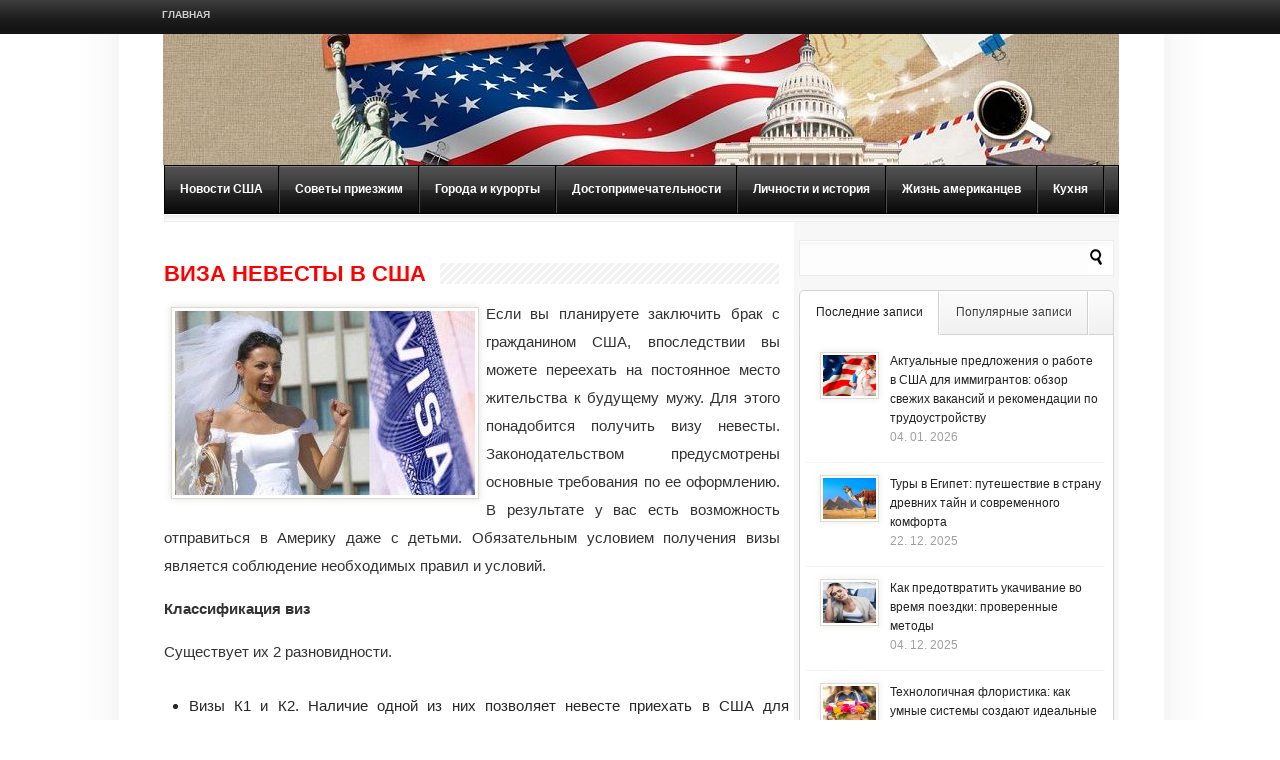

--- FILE ---
content_type: text/html; charset=UTF-8
request_url: https://russia-in-us.com/visitors/viza-nevesty-v-ssha
body_size: 14148
content:
<!DOCTYPE html PUBLIC "-//W3C//DTD XHTML 1.0 Transitional//EN" "http://www.w3.org/TR/xhtml1/DTD/xhtml1-transitional.dtd">
<html lang="ru-RU">
<head>
<meta http-equiv="Content-Type" content="text/html; charset=UTF-8" />
<title>Оформление визы невесты в США</title>
<link rel="stylesheet" type="text/css" href="https://russia-in-us.com/wp-content/themes/LondonLive/style.css" />
 <link rel="stylesheet" type="text/css" href="https://russia-in-us.com/wp-content/themes/LondonLive/scripts/css/featured_slider.css" />  
<link rel="stylesheet" type="text/css" href="https://russia-in-us.com/wp-content/themes/LondonLive/scripts/css/tabs.css" />
<link rel="stylesheet" type="text/css" href="https://russia-in-us.com/wp-content/themes/LondonLive/scripts/css/firstnavigation.css" />
<link rel="stylesheet" type="text/css" href="https://russia-in-us.com/wp-content/themes/LondonLive/scripts/css/secondnavigation.css" />
<link rel="stylesheet" type="text/css" href="https://russia-in-us.com/wp-content/themes/LondonLive/scripts/css/skins/default.css" />
<link rel="stylesheet" type="text/css" href="https://russia-in-us.com/wp-content/themes/LondonLive/scripts/css/skins/slider/skyali/skin.css" />
<link rel="stylesheet" type="text/css" href="https://russia-in-us.com/wp-content/themes/LondonLive/scripts/css/prettyPhoto.css" />

<meta name='robots' content='index, follow, max-image-preview:large, max-snippet:-1, max-video-preview:-1' />

	<!-- This site is optimized with the Yoast SEO plugin v23.0 - https://yoast.com/wordpress/plugins/seo/ -->
	<meta name="description" content="Если вы планируете заключить брак с гражданином США, впоследствии вы можете переехать на постоянное место жительства к будущему мужу. Для этого понадобится получить визу невесты. Законодательством предусмотрены основные требования по ее оформлению." />
	<link rel="canonical" href="https://russia-in-us.com/visitors/viza-nevesty-v-ssha" />
	<meta property="og:locale" content="ru_RU" />
	<meta property="og:type" content="article" />
	<meta property="og:title" content="Оформление визы невесты в США" />
	<meta property="og:description" content="Если вы планируете заключить брак с гражданином США, впоследствии вы можете переехать на постоянное место жительства к будущему мужу. Для этого понадобится получить визу невесты. Законодательством предусмотрены основные требования по ее оформлению." />
	<meta property="og:url" content="https://russia-in-us.com/visitors/viza-nevesty-v-ssha" />
	<meta property="og:site_name" content="Жизнь в США глазами россиян" />
	<meta property="article:published_time" content="2015-11-27T22:46:20+00:00" />
	<meta property="article:modified_time" content="2020-03-20T16:57:40+00:00" />
	<meta property="og:image" content="https://russia-in-us.com/wp-content/uploads/2015/11/viza_nevesti.jpg" />
	<meta property="og:image:width" content="683" />
	<meta property="og:image:height" content="420" />
	<meta property="og:image:type" content="image/jpeg" />
	<meta name="author" content="natalka" />
	<script type="application/ld+json" class="yoast-schema-graph">{"@context":"https://schema.org","@graph":[{"@type":"WebPage","@id":"https://russia-in-us.com/visitors/viza-nevesty-v-ssha","url":"https://russia-in-us.com/visitors/viza-nevesty-v-ssha","name":"Оформление визы невесты в США","isPartOf":{"@id":"https://russia-in-us.com/#website"},"primaryImageOfPage":{"@id":"https://russia-in-us.com/visitors/viza-nevesty-v-ssha#primaryimage"},"image":{"@id":"https://russia-in-us.com/visitors/viza-nevesty-v-ssha#primaryimage"},"thumbnailUrl":"https://russia-in-us.com/wp-content/uploads/2015/11/viza_nevesti.jpg","datePublished":"2015-11-27T22:46:20+00:00","dateModified":"2020-03-20T16:57:40+00:00","author":{"@id":"https://russia-in-us.com/#/schema/person/cd96007914f017e01c8af73baed7a625"},"description":"Если вы планируете заключить брак с гражданином США, впоследствии вы можете переехать на постоянное место жительства к будущему мужу. Для этого понадобится получить визу невесты. Законодательством предусмотрены основные требования по ее оформлению.","breadcrumb":{"@id":"https://russia-in-us.com/visitors/viza-nevesty-v-ssha#breadcrumb"},"inLanguage":"ru-RU","potentialAction":[{"@type":"ReadAction","target":["https://russia-in-us.com/visitors/viza-nevesty-v-ssha"]}]},{"@type":"ImageObject","inLanguage":"ru-RU","@id":"https://russia-in-us.com/visitors/viza-nevesty-v-ssha#primaryimage","url":"https://russia-in-us.com/wp-content/uploads/2015/11/viza_nevesti.jpg","contentUrl":"https://russia-in-us.com/wp-content/uploads/2015/11/viza_nevesti.jpg","width":683,"height":420,"caption":"виза невесты в сша"},{"@type":"BreadcrumbList","@id":"https://russia-in-us.com/visitors/viza-nevesty-v-ssha#breadcrumb","itemListElement":[{"@type":"ListItem","position":1,"name":"Главное меню","item":"https://russia-in-us.com/"},{"@type":"ListItem","position":2,"name":"Виза невесты в США"}]},{"@type":"WebSite","@id":"https://russia-in-us.com/#website","url":"https://russia-in-us.com/","name":"Жизнь в США глазами россиян","description":"Все о США: новости, города, достопримечательности, люди","potentialAction":[{"@type":"SearchAction","target":{"@type":"EntryPoint","urlTemplate":"https://russia-in-us.com/?s={search_term_string}"},"query-input":"required name=search_term_string"}],"inLanguage":"ru-RU"},{"@type":"Person","@id":"https://russia-in-us.com/#/schema/person/cd96007914f017e01c8af73baed7a625","name":"natalka","image":{"@type":"ImageObject","inLanguage":"ru-RU","@id":"https://russia-in-us.com/#/schema/person/image/","url":"https://secure.gravatar.com/avatar/2f7615436fc05bd6d2b3b48e5e9e6fe2?s=96&d=mm&r=g","contentUrl":"https://secure.gravatar.com/avatar/2f7615436fc05bd6d2b3b48e5e9e6fe2?s=96&d=mm&r=g","caption":"natalka"},"url":"https://russia-in-us.com/author/natalka"}]}</script>
	<!-- / Yoast SEO plugin. -->


<link rel="alternate" type="application/rss+xml" title="Жизнь в США глазами россиян &raquo; Лента" href="https://russia-in-us.com/feed" />
<link rel="alternate" type="application/rss+xml" title="Жизнь в США глазами россиян &raquo; Лента комментариев" href="https://russia-in-us.com/comments/feed" />
<link rel="alternate" type="application/rss+xml" title="Жизнь в США глазами россиян &raquo; Лента комментариев к &laquo;Виза невесты в США&raquo;" href="https://russia-in-us.com/visitors/viza-nevesty-v-ssha/feed" />
<script type="text/javascript">
/* <![CDATA[ */
window._wpemojiSettings = {"baseUrl":"https:\/\/s.w.org\/images\/core\/emoji\/15.0.3\/72x72\/","ext":".png","svgUrl":"https:\/\/s.w.org\/images\/core\/emoji\/15.0.3\/svg\/","svgExt":".svg","source":{"concatemoji":"https:\/\/russia-in-us.com\/wp-includes\/js\/wp-emoji-release.min.js?ver=6.6"}};
/*! This file is auto-generated */
!function(i,n){var o,s,e;function c(e){try{var t={supportTests:e,timestamp:(new Date).valueOf()};sessionStorage.setItem(o,JSON.stringify(t))}catch(e){}}function p(e,t,n){e.clearRect(0,0,e.canvas.width,e.canvas.height),e.fillText(t,0,0);var t=new Uint32Array(e.getImageData(0,0,e.canvas.width,e.canvas.height).data),r=(e.clearRect(0,0,e.canvas.width,e.canvas.height),e.fillText(n,0,0),new Uint32Array(e.getImageData(0,0,e.canvas.width,e.canvas.height).data));return t.every(function(e,t){return e===r[t]})}function u(e,t,n){switch(t){case"flag":return n(e,"\ud83c\udff3\ufe0f\u200d\u26a7\ufe0f","\ud83c\udff3\ufe0f\u200b\u26a7\ufe0f")?!1:!n(e,"\ud83c\uddfa\ud83c\uddf3","\ud83c\uddfa\u200b\ud83c\uddf3")&&!n(e,"\ud83c\udff4\udb40\udc67\udb40\udc62\udb40\udc65\udb40\udc6e\udb40\udc67\udb40\udc7f","\ud83c\udff4\u200b\udb40\udc67\u200b\udb40\udc62\u200b\udb40\udc65\u200b\udb40\udc6e\u200b\udb40\udc67\u200b\udb40\udc7f");case"emoji":return!n(e,"\ud83d\udc26\u200d\u2b1b","\ud83d\udc26\u200b\u2b1b")}return!1}function f(e,t,n){var r="undefined"!=typeof WorkerGlobalScope&&self instanceof WorkerGlobalScope?new OffscreenCanvas(300,150):i.createElement("canvas"),a=r.getContext("2d",{willReadFrequently:!0}),o=(a.textBaseline="top",a.font="600 32px Arial",{});return e.forEach(function(e){o[e]=t(a,e,n)}),o}function t(e){var t=i.createElement("script");t.src=e,t.defer=!0,i.head.appendChild(t)}"undefined"!=typeof Promise&&(o="wpEmojiSettingsSupports",s=["flag","emoji"],n.supports={everything:!0,everythingExceptFlag:!0},e=new Promise(function(e){i.addEventListener("DOMContentLoaded",e,{once:!0})}),new Promise(function(t){var n=function(){try{var e=JSON.parse(sessionStorage.getItem(o));if("object"==typeof e&&"number"==typeof e.timestamp&&(new Date).valueOf()<e.timestamp+604800&&"object"==typeof e.supportTests)return e.supportTests}catch(e){}return null}();if(!n){if("undefined"!=typeof Worker&&"undefined"!=typeof OffscreenCanvas&&"undefined"!=typeof URL&&URL.createObjectURL&&"undefined"!=typeof Blob)try{var e="postMessage("+f.toString()+"("+[JSON.stringify(s),u.toString(),p.toString()].join(",")+"));",r=new Blob([e],{type:"text/javascript"}),a=new Worker(URL.createObjectURL(r),{name:"wpTestEmojiSupports"});return void(a.onmessage=function(e){c(n=e.data),a.terminate(),t(n)})}catch(e){}c(n=f(s,u,p))}t(n)}).then(function(e){for(var t in e)n.supports[t]=e[t],n.supports.everything=n.supports.everything&&n.supports[t],"flag"!==t&&(n.supports.everythingExceptFlag=n.supports.everythingExceptFlag&&n.supports[t]);n.supports.everythingExceptFlag=n.supports.everythingExceptFlag&&!n.supports.flag,n.DOMReady=!1,n.readyCallback=function(){n.DOMReady=!0}}).then(function(){return e}).then(function(){var e;n.supports.everything||(n.readyCallback(),(e=n.source||{}).concatemoji?t(e.concatemoji):e.wpemoji&&e.twemoji&&(t(e.twemoji),t(e.wpemoji)))}))}((window,document),window._wpemojiSettings);
/* ]]> */
</script>
		
	<style id='wp-emoji-styles-inline-css' type='text/css'>

	img.wp-smiley, img.emoji {
		display: inline !important;
		border: none !important;
		box-shadow: none !important;
		height: 1em !important;
		width: 1em !important;
		margin: 0 0.07em !important;
		vertical-align: -0.1em !important;
		background: none !important;
		padding: 0 !important;
	}
</style>
<link rel='stylesheet' id='wp-block-library-css' href='https://russia-in-us.com/wp-includes/css/dist/block-library/style.min.css?ver=6.6' type='text/css' media='all' />
<style id='classic-theme-styles-inline-css' type='text/css'>
/*! This file is auto-generated */
.wp-block-button__link{color:#fff;background-color:#32373c;border-radius:9999px;box-shadow:none;text-decoration:none;padding:calc(.667em + 2px) calc(1.333em + 2px);font-size:1.125em}.wp-block-file__button{background:#32373c;color:#fff;text-decoration:none}
</style>
<style id='global-styles-inline-css' type='text/css'>
:root{--wp--preset--aspect-ratio--square: 1;--wp--preset--aspect-ratio--4-3: 4/3;--wp--preset--aspect-ratio--3-4: 3/4;--wp--preset--aspect-ratio--3-2: 3/2;--wp--preset--aspect-ratio--2-3: 2/3;--wp--preset--aspect-ratio--16-9: 16/9;--wp--preset--aspect-ratio--9-16: 9/16;--wp--preset--color--black: #000000;--wp--preset--color--cyan-bluish-gray: #abb8c3;--wp--preset--color--white: #ffffff;--wp--preset--color--pale-pink: #f78da7;--wp--preset--color--vivid-red: #cf2e2e;--wp--preset--color--luminous-vivid-orange: #ff6900;--wp--preset--color--luminous-vivid-amber: #fcb900;--wp--preset--color--light-green-cyan: #7bdcb5;--wp--preset--color--vivid-green-cyan: #00d084;--wp--preset--color--pale-cyan-blue: #8ed1fc;--wp--preset--color--vivid-cyan-blue: #0693e3;--wp--preset--color--vivid-purple: #9b51e0;--wp--preset--gradient--vivid-cyan-blue-to-vivid-purple: linear-gradient(135deg,rgba(6,147,227,1) 0%,rgb(155,81,224) 100%);--wp--preset--gradient--light-green-cyan-to-vivid-green-cyan: linear-gradient(135deg,rgb(122,220,180) 0%,rgb(0,208,130) 100%);--wp--preset--gradient--luminous-vivid-amber-to-luminous-vivid-orange: linear-gradient(135deg,rgba(252,185,0,1) 0%,rgba(255,105,0,1) 100%);--wp--preset--gradient--luminous-vivid-orange-to-vivid-red: linear-gradient(135deg,rgba(255,105,0,1) 0%,rgb(207,46,46) 100%);--wp--preset--gradient--very-light-gray-to-cyan-bluish-gray: linear-gradient(135deg,rgb(238,238,238) 0%,rgb(169,184,195) 100%);--wp--preset--gradient--cool-to-warm-spectrum: linear-gradient(135deg,rgb(74,234,220) 0%,rgb(151,120,209) 20%,rgb(207,42,186) 40%,rgb(238,44,130) 60%,rgb(251,105,98) 80%,rgb(254,248,76) 100%);--wp--preset--gradient--blush-light-purple: linear-gradient(135deg,rgb(255,206,236) 0%,rgb(152,150,240) 100%);--wp--preset--gradient--blush-bordeaux: linear-gradient(135deg,rgb(254,205,165) 0%,rgb(254,45,45) 50%,rgb(107,0,62) 100%);--wp--preset--gradient--luminous-dusk: linear-gradient(135deg,rgb(255,203,112) 0%,rgb(199,81,192) 50%,rgb(65,88,208) 100%);--wp--preset--gradient--pale-ocean: linear-gradient(135deg,rgb(255,245,203) 0%,rgb(182,227,212) 50%,rgb(51,167,181) 100%);--wp--preset--gradient--electric-grass: linear-gradient(135deg,rgb(202,248,128) 0%,rgb(113,206,126) 100%);--wp--preset--gradient--midnight: linear-gradient(135deg,rgb(2,3,129) 0%,rgb(40,116,252) 100%);--wp--preset--font-size--small: 13px;--wp--preset--font-size--medium: 20px;--wp--preset--font-size--large: 36px;--wp--preset--font-size--x-large: 42px;--wp--preset--spacing--20: 0.44rem;--wp--preset--spacing--30: 0.67rem;--wp--preset--spacing--40: 1rem;--wp--preset--spacing--50: 1.5rem;--wp--preset--spacing--60: 2.25rem;--wp--preset--spacing--70: 3.38rem;--wp--preset--spacing--80: 5.06rem;--wp--preset--shadow--natural: 6px 6px 9px rgba(0, 0, 0, 0.2);--wp--preset--shadow--deep: 12px 12px 50px rgba(0, 0, 0, 0.4);--wp--preset--shadow--sharp: 6px 6px 0px rgba(0, 0, 0, 0.2);--wp--preset--shadow--outlined: 6px 6px 0px -3px rgba(255, 255, 255, 1), 6px 6px rgba(0, 0, 0, 1);--wp--preset--shadow--crisp: 6px 6px 0px rgba(0, 0, 0, 1);}:where(.is-layout-flex){gap: 0.5em;}:where(.is-layout-grid){gap: 0.5em;}body .is-layout-flex{display: flex;}.is-layout-flex{flex-wrap: wrap;align-items: center;}.is-layout-flex > :is(*, div){margin: 0;}body .is-layout-grid{display: grid;}.is-layout-grid > :is(*, div){margin: 0;}:where(.wp-block-columns.is-layout-flex){gap: 2em;}:where(.wp-block-columns.is-layout-grid){gap: 2em;}:where(.wp-block-post-template.is-layout-flex){gap: 1.25em;}:where(.wp-block-post-template.is-layout-grid){gap: 1.25em;}.has-black-color{color: var(--wp--preset--color--black) !important;}.has-cyan-bluish-gray-color{color: var(--wp--preset--color--cyan-bluish-gray) !important;}.has-white-color{color: var(--wp--preset--color--white) !important;}.has-pale-pink-color{color: var(--wp--preset--color--pale-pink) !important;}.has-vivid-red-color{color: var(--wp--preset--color--vivid-red) !important;}.has-luminous-vivid-orange-color{color: var(--wp--preset--color--luminous-vivid-orange) !important;}.has-luminous-vivid-amber-color{color: var(--wp--preset--color--luminous-vivid-amber) !important;}.has-light-green-cyan-color{color: var(--wp--preset--color--light-green-cyan) !important;}.has-vivid-green-cyan-color{color: var(--wp--preset--color--vivid-green-cyan) !important;}.has-pale-cyan-blue-color{color: var(--wp--preset--color--pale-cyan-blue) !important;}.has-vivid-cyan-blue-color{color: var(--wp--preset--color--vivid-cyan-blue) !important;}.has-vivid-purple-color{color: var(--wp--preset--color--vivid-purple) !important;}.has-black-background-color{background-color: var(--wp--preset--color--black) !important;}.has-cyan-bluish-gray-background-color{background-color: var(--wp--preset--color--cyan-bluish-gray) !important;}.has-white-background-color{background-color: var(--wp--preset--color--white) !important;}.has-pale-pink-background-color{background-color: var(--wp--preset--color--pale-pink) !important;}.has-vivid-red-background-color{background-color: var(--wp--preset--color--vivid-red) !important;}.has-luminous-vivid-orange-background-color{background-color: var(--wp--preset--color--luminous-vivid-orange) !important;}.has-luminous-vivid-amber-background-color{background-color: var(--wp--preset--color--luminous-vivid-amber) !important;}.has-light-green-cyan-background-color{background-color: var(--wp--preset--color--light-green-cyan) !important;}.has-vivid-green-cyan-background-color{background-color: var(--wp--preset--color--vivid-green-cyan) !important;}.has-pale-cyan-blue-background-color{background-color: var(--wp--preset--color--pale-cyan-blue) !important;}.has-vivid-cyan-blue-background-color{background-color: var(--wp--preset--color--vivid-cyan-blue) !important;}.has-vivid-purple-background-color{background-color: var(--wp--preset--color--vivid-purple) !important;}.has-black-border-color{border-color: var(--wp--preset--color--black) !important;}.has-cyan-bluish-gray-border-color{border-color: var(--wp--preset--color--cyan-bluish-gray) !important;}.has-white-border-color{border-color: var(--wp--preset--color--white) !important;}.has-pale-pink-border-color{border-color: var(--wp--preset--color--pale-pink) !important;}.has-vivid-red-border-color{border-color: var(--wp--preset--color--vivid-red) !important;}.has-luminous-vivid-orange-border-color{border-color: var(--wp--preset--color--luminous-vivid-orange) !important;}.has-luminous-vivid-amber-border-color{border-color: var(--wp--preset--color--luminous-vivid-amber) !important;}.has-light-green-cyan-border-color{border-color: var(--wp--preset--color--light-green-cyan) !important;}.has-vivid-green-cyan-border-color{border-color: var(--wp--preset--color--vivid-green-cyan) !important;}.has-pale-cyan-blue-border-color{border-color: var(--wp--preset--color--pale-cyan-blue) !important;}.has-vivid-cyan-blue-border-color{border-color: var(--wp--preset--color--vivid-cyan-blue) !important;}.has-vivid-purple-border-color{border-color: var(--wp--preset--color--vivid-purple) !important;}.has-vivid-cyan-blue-to-vivid-purple-gradient-background{background: var(--wp--preset--gradient--vivid-cyan-blue-to-vivid-purple) !important;}.has-light-green-cyan-to-vivid-green-cyan-gradient-background{background: var(--wp--preset--gradient--light-green-cyan-to-vivid-green-cyan) !important;}.has-luminous-vivid-amber-to-luminous-vivid-orange-gradient-background{background: var(--wp--preset--gradient--luminous-vivid-amber-to-luminous-vivid-orange) !important;}.has-luminous-vivid-orange-to-vivid-red-gradient-background{background: var(--wp--preset--gradient--luminous-vivid-orange-to-vivid-red) !important;}.has-very-light-gray-to-cyan-bluish-gray-gradient-background{background: var(--wp--preset--gradient--very-light-gray-to-cyan-bluish-gray) !important;}.has-cool-to-warm-spectrum-gradient-background{background: var(--wp--preset--gradient--cool-to-warm-spectrum) !important;}.has-blush-light-purple-gradient-background{background: var(--wp--preset--gradient--blush-light-purple) !important;}.has-blush-bordeaux-gradient-background{background: var(--wp--preset--gradient--blush-bordeaux) !important;}.has-luminous-dusk-gradient-background{background: var(--wp--preset--gradient--luminous-dusk) !important;}.has-pale-ocean-gradient-background{background: var(--wp--preset--gradient--pale-ocean) !important;}.has-electric-grass-gradient-background{background: var(--wp--preset--gradient--electric-grass) !important;}.has-midnight-gradient-background{background: var(--wp--preset--gradient--midnight) !important;}.has-small-font-size{font-size: var(--wp--preset--font-size--small) !important;}.has-medium-font-size{font-size: var(--wp--preset--font-size--medium) !important;}.has-large-font-size{font-size: var(--wp--preset--font-size--large) !important;}.has-x-large-font-size{font-size: var(--wp--preset--font-size--x-large) !important;}
:where(.wp-block-post-template.is-layout-flex){gap: 1.25em;}:where(.wp-block-post-template.is-layout-grid){gap: 1.25em;}
:where(.wp-block-columns.is-layout-flex){gap: 2em;}:where(.wp-block-columns.is-layout-grid){gap: 2em;}
:root :where(.wp-block-pullquote){font-size: 1.5em;line-height: 1.6;}
</style>
<link rel='stylesheet' id='BNSFC-Style-css' href='https://russia-in-us.com/wp-content/plugins/bns-featured-category/bnsfc-style.css?ver=2.8.2' type='text/css' media='screen' />
<link rel='stylesheet' id='rpt_front_style-css' href='https://russia-in-us.com/wp-content/plugins/related-posts-thumbnails/assets/css/front.css?ver=1.9.0' type='text/css' media='all' />
<link rel='stylesheet' id='wp-paginate-css' href='https://russia-in-us.com/wp-content/plugins/wp-paginate/css/wp-paginate.css?ver=2.2.2' type='text/css' media='screen' />
<script type="text/javascript" src="https://russia-in-us.com/wp-content/themes/LondonLive/scripts/js/jquery.min.js?ver=6.6" id="jquery-js"></script>
<script type="text/javascript" src="https://russia-in-us.com/wp-content/themes/LondonLive/scripts/js/jquery-ui.min.js?ver=6.6" id="jquery-ui-js"></script>
<script type="text/javascript" src="https://russia-in-us.com/wp-content/themes/LondonLive/scripts/js/tabs.js?ver=6.6" id="tabs-js"></script>
<script type="text/javascript" src="https://russia-in-us.com/wp-content/themes/LondonLive/scripts/js/superfish.js?ver=6.6" id="superfish-js"></script>
<script type="text/javascript" src="https://russia-in-us.com/wp-content/themes/LondonLive/scripts/js/hoverIntent.js?ver=6.6" id="hover-js"></script>
<script type="text/javascript" src="https://russia-in-us.com/wp-content/themes/LondonLive/scripts/js/custom.js?ver=6.6" id="custom-js"></script>
<script type="text/javascript" src="https://russia-in-us.com/wp-content/themes/LondonLive/scripts/js/jquery.jcarousel.min.js?ver=6.6" id="jcarousel-js"></script>
<script type="text/javascript" src="https://russia-in-us.com/wp-content/themes/LondonLive/scripts/js/jquery.prettyPhoto.js?ver=6.6" id="prettyphoto-js"></script>
<link rel="https://api.w.org/" href="https://russia-in-us.com/wp-json/" /><link rel="alternate" title="JSON" type="application/json" href="https://russia-in-us.com/wp-json/wp/v2/posts/6427" /><link rel="EditURI" type="application/rsd+xml" title="RSD" href="https://russia-in-us.com/xmlrpc.php?rsd" />
<meta name="generator" content="WordPress 6.6" />
<link rel='shortlink' href='https://russia-in-us.com/?p=6427' />
<link rel="alternate" title="oEmbed (JSON)" type="application/json+oembed" href="https://russia-in-us.com/wp-json/oembed/1.0/embed?url=https%3A%2F%2Frussia-in-us.com%2Fvisitors%2Fviza-nevesty-v-ssha" />
<link rel="alternate" title="oEmbed (XML)" type="text/xml+oembed" href="https://russia-in-us.com/wp-json/oembed/1.0/embed?url=https%3A%2F%2Frussia-in-us.com%2Fvisitors%2Fviza-nevesty-v-ssha&#038;format=xml" />
			<style>
			#related_posts_thumbnails li{
				border-right: 1px solid #DDDDDD;
				background-color: #FFFFFF			}
			#related_posts_thumbnails li:hover{
				background-color: #EEEEEF;
			}
			.relpost_content{
				font-size:	12px;
				color: 		#333333;
			}
			.relpost-block-single{
				background-color: #FFFFFF;
				border-right: 1px solid  #DDDDDD;
				border-left: 1px solid  #DDDDDD;
				margin-right: -1px;
			}
			.relpost-block-single:hover{
				background-color: #EEEEEF;
			}
		</style>

	

<!--[if IE 7]>
        <link rel="stylesheet" type="text/css" href="https://russia-in-us.com/wp-content/themes/LondonLive/scripts/css/ie7.css">
<![endif]-->

</head>

<body>

<div id="container">

<div id="headernavigation">

<div class="navigation">
 <ul class="firstnav-menu">
<li><a href="https://russia-in-us.com" class="page_item home_link">Главная</a></li>

</ul>
<div class="icon_holder"></div><!-- #icon holder closer --></div><!-- #navigation closer -->
</div><!-- #headernavigation closer -->
<div id="content">
<div id="white_space">
<div id="content_holder">
<div id="header">
</div><!-- #header closer -->
<div id="categories">
    					<ul id="menu-menu" class="secondnav-menu sf-js-enabled sf-menu"><li id="menu-item-44" class="menu-item menu-item-type-taxonomy menu-item-object-category menu-item-has-children menu-item-44"><a href="https://russia-in-us.com/category/news">Новости США</a>
<ul class="sub-menu">
	<li id="menu-item-45" class="menu-item menu-item-type-taxonomy menu-item-object-category menu-item-45"><a href="https://russia-in-us.com/category/news/culture">Общество и культура</a></li>
	<li id="menu-item-46" class="menu-item menu-item-type-taxonomy menu-item-object-category menu-item-46"><a href="https://russia-in-us.com/category/news/accident">Происшествия</a></li>
	<li id="menu-item-47" class="menu-item menu-item-type-taxonomy menu-item-object-category menu-item-47"><a href="https://russia-in-us.com/category/news/economics">Экономика</a></li>
</ul>
</li>
<li id="menu-item-48" class="menu-item menu-item-type-taxonomy menu-item-object-category current-post-ancestor current-menu-parent current-post-parent menu-item-48"><a href="https://russia-in-us.com/category/visitors">Советы приезжим</a></li>
<li id="menu-item-5" class="menu-item menu-item-type-taxonomy menu-item-object-category menu-item-5"><a href="https://russia-in-us.com/category/city">Города и курорты</a></li>
<li id="menu-item-42" class="menu-item menu-item-type-taxonomy menu-item-object-category menu-item-42"><a href="https://russia-in-us.com/category/sight">Достопримечательности</a></li>
<li id="menu-item-43" class="menu-item menu-item-type-taxonomy menu-item-object-category menu-item-43"><a href="https://russia-in-us.com/category/people">Личности и история</a></li>
<li id="menu-item-215" class="menu-item menu-item-type-taxonomy menu-item-object-category menu-item-215"><a href="https://russia-in-us.com/category/life">Жизнь американцев</a></li>
<li id="menu-item-216" class="menu-item menu-item-type-taxonomy menu-item-object-category menu-item-216"><a href="https://russia-in-us.com/category/food">Кухня</a></li>
</ul>                    
</div><!-- #categories closer -->
<div class="cat_line"></div>

<div id="middle">
<div id="left">
<div class="breadcrumb">
													</div>
<div class="single">

<div class="active"><h1><a href="https://russia-in-us.com/visitors/viza-nevesty-v-ssha">Виза невесты в США</a></h1></div>



<div class="content">
<p><a href="https://russia-in-us.com/wp-content/uploads/2015/11/viza_nevesti.jpg"><img fetchpriority="high" decoding="async" class="alignleft size-medium wp-image-6428" src="https://russia-in-us.com/wp-content/uploads/2015/11/viza_nevesti-300x184.jpg" alt="виза невесты в сша" width="300" height="184" srcset="https://russia-in-us.com/wp-content/uploads/2015/11/viza_nevesti-300x184.jpg 300w, https://russia-in-us.com/wp-content/uploads/2015/11/viza_nevesti.jpg 683w" sizes="(max-width: 300px) 100vw, 300px" /></a>Если вы планируете заключить брак с гражданином США, впоследствии вы можете переехать на постоянное место жительства к будущему мужу. Для этого понадобится получить визу невесты. Законодательством предусмотрены основные требования по ее оформлению. <span id="more-6427"></span>В результате у вас есть возможность отправиться в Америку даже с детьми. Обязательным условием получения визы является соблюдение необходимых правил и условий.</p>
<p><strong>Классификация виз</strong></p>
<p>Существует их 2 разновидности.</p>
<ul>
<li>Визы К1 и К2. Наличие одной из них позволяет невесте приехать в США для заключения брака;</li>
<li>Визы К3 и К4. Если вы уже вышли замуж за гражданина США, то наличие визы данного типа дает вам право переехать в страну мужа.</li>
</ul>
<p><strong>Основные этапы оформления визы</strong></p>
<p>Достаточно непросто оформить подобное разрешение. Как показывает практика, на это требуется от полугода до года. Перечислим основные стадии:</p>
<ul>
<li>Прежде всего, необходимо отправить запрос в соответствующее учреждение Америки. Эта служба иммиграции и гражданства США. Сокращенное название – USCIS. Следует знать, что именно данная структура принимает окончательное решение, дающее право оформления визы. Консульство не имеет никакого отношения к этому вопросу. Заявление подается от имени жениха. После одобрения петиции можно приступать к решению этой задачи;</li>
<li>Теперь необходимо собрать полный пакет документов. Затем их нужно передать жениху. Следует серьезно и ответственно подойти к этому вопросу. Дополнительно понадобится выполнить перевод документов</a>. С этой целью вы можете обратиться в специализированную организацию. Обычно это бюро переводов. При наличии ошибок в переводе и оформлении бумаг сложно рассчитывать на успешный результат. Вследствие чего рекомендуем поручить выполнение этой задачи квалифицированным специалистам. Вам предоставят бесплатную консультацию по любым вопросам;</li>
<li>Петиция имеет юридическую силу на протяжении 4 месяцев со дня ее одобрения. В течение этого срока вам должны назначить дату собеседования. В случае положительного решения бумаги отправят в посольство США, расположенное в стране невесты. На практике это занимает не более 6 недель. Затем вам пришлют направление на собеседование и рекомендации по поводу документов;</li>
<li>Общение с консулом. Вам придется подробнее рассказать об отношениях с вашим женихом. Нужно доказать, что вы вместе более 2 лет. Вполне вероятно, что надо будет показать совместные фотографии.</li>
</ul>
<p>При успешном прохождении вышеперечисленных этапов вам дадут визу невесты. Чтобы рассчитывать на успешный итоговый результат сотрудничайте с профессионалами. Перейти на сайт можно по ссылке: <a title="Бюро переводов &quot;Азбука&quot;" href="http://azbuka-bp.ru" target="_blank">http://azbuka-bp.ru</a> &#8212; весь спектр переводов и сопутствующих услуг в Москве!</p>
</div><!-- #content -->
<div id="google">
</div>
<div class="date">

<div class="left">

<span class="date"> <a href="https://russia-in-us.com/category/visitors" rel="category tag">Советы приезжим</a><span class="time"> — 28. 11.  2015</span></span>	

</div><!-- #left -->

</div><!-- #date -->
<h3 style="color:#72100e">Похожие записи на сайте:</h3>
<div id="related">
<div style="display:inline-table">
<!-- relpost-thumb-wrapper --><div class="relpost-thumb-wrapper"><!-- filter-class --><div class="relpost-thumb-container"><div style="clear: both"></div><div style="clear: both"></div><!-- relpost-block-container --><div class="relpost-block-container"><a href="https://russia-in-us.com/visitors/17-veshhej-neobxodimyx-dlya-otdyxa-v-turcii"class="relpost-block-single" ><div class="relpost-custom-block-single" style="width: 150px; height: 210px;"><div class="relpost-block-single-image" aria-hidden="true" role="img" style="background: transparent url(https://russia-in-us.com/wp-content/uploads/2014/07/16-th-0-150x150.jpg) no-repeat scroll 0% 0%; width: 150px; height: 150px;"></div><div class="relpost-block-single-text"  style="font-family: Arial;  font-size: 12px;  color: #333333;">17 вещей необходимых для отдыха в Турции</div></div></a><a href="https://russia-in-us.com/visitors/programma-work-and-travel-dlya-studentov-v-ssha"class="relpost-block-single" ><div class="relpost-custom-block-single" style="width: 150px; height: 210px;"><div class="relpost-block-single-image" aria-hidden="true" role="img" style="background: transparent url(https://russia-in-us.com/wp-content/uploads/2013/05/172-150x150.jpg) no-repeat scroll 0% 0%; width: 150px; height: 150px;"></div><div class="relpost-block-single-text"  style="font-family: Arial;  font-size: 12px;  color: #333333;">Программа Work and Travel для студентов в США</div></div></a><a href="https://russia-in-us.com/visitors/populyarnye-internet-magaziny-odezhdy"class="relpost-block-single" ><div class="relpost-custom-block-single" style="width: 150px; height: 210px;"><div class="relpost-block-single-image" aria-hidden="true" role="img" style="background: transparent url(https://russia-in-us.com/wp-content/uploads/2013/06/16-150x150.jpg) no-repeat scroll 0% 0%; width: 150px; height: 150px;"></div><div class="relpost-block-single-text"  style="font-family: Arial;  font-size: 12px;  color: #333333;">Популярные интернет-магазины одежды</div></div></a></div><!-- close relpost-block-container --><div style="clear: both"></div></div><!-- close filter class --></div><!-- close relpost-thumb-wrapper --></div>
</div>
<div id="video_holder" style="display:none;"></div>
<div id="video_holder" style="display:none;"></div>



<!--
<div class="post_heading"><h2 class="left_heading ">About Author</h2></div>

<div class="author ">

	<div class="icon">

	
	<div class="title"></div>

	</div>

	<div class="authorcontent">

	<p></p>

	</div>

</div>
-->


</div>

<!---->


</div><!-- #left closer -->
<div id="right">
<div id="search-4" class="widget-container widget_search rightwidget"><form method="get" id="searchform" action="https://russia-in-us.com">
<input type="text" class="search"  name="s" id="s" value="" />
<input type="submit" class="searchb" value="" />
</form></div><!-- //**********************************
   TABS POPULAR, RECENT, COMMENTS, TAGS
//*************************************** -->
<div id="londontabs" class="widget ">
<div id="tabsheader" class="tabsheader">
<ul class="tabnav">
<li><a href="#recenttab">Последние записи</a></li>
<li><a href="#populartab">Популярные записи</a></li>


</ul>
</div><!-- #header -->



<div id="recenttab" class="tabdiv"><!-- #recent tab -->

<div class="tab_inside"><a href="https://russia-in-us.com/visitors/aktualnye-predlozheniya-o-rabote-v-ssha-dlya-immigrantov-obzor-svezhix-vakansij-i-rekomendacii-po-trudoustrojstvu">
	<img width="150" height="150" src="https://russia-in-us.com/wp-content/uploads/2026/01/Актуальные-предложения-о-работе-в-США-для-иммигрантов-150x150.jpg" class="attachment-thumbnail size-thumbnail wp-post-image" alt="Актуальные предложения о работе в США для иммигрантов" decoding="async" loading="lazy" /></a>
<div class="content"><h1><a href="https://russia-in-us.com/visitors/aktualnye-predlozheniya-o-rabote-v-ssha-dlya-immigrantov-obzor-svezhix-vakansij-i-rekomendacii-po-trudoustrojstvu">Актуальные предложения о работе в США для иммигрантов: обзор свежих вакансий и рекомендации по трудоустройству</a></h1> <br  /> <span class="date">04. 01.  2026</span></div><!-- #content closer -->
</div><!-- #tab_inside -->
<div class="tab_inside"><a href="https://russia-in-us.com/city/tury-v-egipet-puteshestvie-v-stranu-drevnix-tajn-i-sovremennogo-komforta">
	<img width="150" height="150" src="https://russia-in-us.com/wp-content/uploads/2025/12/Туры-в-Египет-150x150.jpg" class="attachment-thumbnail size-thumbnail wp-post-image" alt="Туры в Египет" decoding="async" loading="lazy" /></a>
<div class="content"><h1><a href="https://russia-in-us.com/city/tury-v-egipet-puteshestvie-v-stranu-drevnix-tajn-i-sovremennogo-komforta">Туры в Египет: путешествие в страну древних тайн и современного комфорта</a></h1> <br  /> <span class="date">22. 12.  2025</span></div><!-- #content closer -->
</div><!-- #tab_inside -->
<div class="tab_inside"><a href="https://russia-in-us.com/city/kak-predotvratit-ukachivanie-vo-vremya-poezdki-proverennye-metody">
	<img width="150" height="150" src="https://russia-in-us.com/wp-content/uploads/2025/12/Как-предотвратить-укачивание-во-время-поездки-150x150.jpg" class="attachment-thumbnail size-thumbnail wp-post-image" alt="Как предотвратить укачивание во время поездки" decoding="async" loading="lazy" /></a>
<div class="content"><h1><a href="https://russia-in-us.com/city/kak-predotvratit-ukachivanie-vo-vremya-poezdki-proverennye-metody">Как предотвратить укачивание во время поездки: проверенные методы</a></h1> <br  /> <span class="date">04. 12.  2025</span></div><!-- #content closer -->
</div><!-- #tab_inside -->
<div class="tab_inside"><a href="https://russia-in-us.com/life/texnologichnaya-floristika-kak-umnye-sistemy-sozdayut-idealnye-cvety">
	<img width="150" height="150" src="https://russia-in-us.com/wp-content/uploads/2025/11/Доставка-цветов-и-подарков-150x150.jpg" class="attachment-thumbnail size-thumbnail wp-post-image" alt="Доставка цветов и подарков" decoding="async" loading="lazy" /></a>
<div class="content"><h1><a href="https://russia-in-us.com/life/texnologichnaya-floristika-kak-umnye-sistemy-sozdayut-idealnye-cvety">Технологичная флористика: как умные системы создают идеальные цветы</a></h1> <br  /> <span class="date">24. 11.  2025</span></div><!-- #content closer -->
</div><!-- #tab_inside -->
<div class="tab_inside"><a href="https://russia-in-us.com/life/glavnye-oshibki-novichkov-v-trenazhyornom-zale-i-kak-ix-izbezhat">
	<img width="150" height="150" src="https://russia-in-us.com/wp-content/uploads/2025/11/Главные-ошибки-новичков-в-тренажёрном-зале-и-как-их-избежать-150x150.webp" class="attachment-thumbnail size-thumbnail wp-post-image" alt="Главные ошибки новичков в тренажёрном зале и как их избежать" decoding="async" loading="lazy" /></a>
<div class="content"><h1><a href="https://russia-in-us.com/life/glavnye-oshibki-novichkov-v-trenazhyornom-zale-i-kak-ix-izbezhat">Главные ошибки новичков в тренажёрном зале и как их избежать</a></h1> <br  /> <span class="date">20. 11.  2025</span></div><!-- #content closer -->
</div><!-- #tab_inside -->

</div><!--#recent tab -->
<div id="populartab" class="tabdiv"><!-- #popular -->
<div class="tab_inside">
<a href="https://russia-in-us.com/city/gorod-angelov">
	<img width="150" height="150" src="https://russia-in-us.com/wp-content/uploads/2013/01/114-150x150.jpg" class="attachment-thumbnail size-thumbnail wp-post-image" alt="" decoding="async" loading="lazy" /></a>
<div class="content"><h1><a href="https://russia-in-us.com/city/gorod-angelov">«Город Ангелов»</a></h1> <br  /> <span class="date">18. 01.  2012   </span></div><!-- #content closer -->
</div><!-- #tab_inside -->
<div class="tab_inside">
<a href="https://russia-in-us.com/city/gorod-bolshoe-yabloko">
	<img width="150" height="150" src="https://russia-in-us.com/wp-content/uploads/2013/01/116-150x150.jpg" class="attachment-thumbnail size-thumbnail wp-post-image" alt="" decoding="async" loading="lazy" /></a>
<div class="content"><h1><a href="https://russia-in-us.com/city/gorod-bolshoe-yabloko">Город «Большое яблоко»</a></h1> <br  /> <span class="date">18. 01.  2012   </span></div><!-- #content closer -->
</div><!-- #tab_inside -->
<div class="tab_inside">
<a href="https://russia-in-us.com/city/gorod-bratskoj-lyubvi">
	<img width="150" height="150" src="https://russia-in-us.com/wp-content/uploads/2013/01/118-150x150.jpg" class="attachment-thumbnail size-thumbnail wp-post-image" alt="" decoding="async" loading="lazy" /></a>
<div class="content"><h1><a href="https://russia-in-us.com/city/gorod-bratskoj-lyubvi">Филадельфия &#8212; «город братской любви»</a></h1> <br  /> <span class="date">18. 01.  2012   </span></div><!-- #content closer -->
</div><!-- #tab_inside -->
<div class="tab_inside">
<a href="https://russia-in-us.com/news/economics/ponizhenie-ceny-na-neftyanye-produkty-v-soedinennyx-shtatax">
	<img width="150" height="150" src="https://russia-in-us.com/wp-content/uploads/2013/01/120-150x150.jpg" class="attachment-thumbnail size-thumbnail wp-post-image" alt="" decoding="async" loading="lazy" /></a>
<div class="content"><h1><a href="https://russia-in-us.com/news/economics/ponizhenie-ceny-na-neftyanye-produkty-v-soedinennyx-shtatax">Понижение цены на нефтяные продукты  в Соединенных Штатах</a></h1> <br  /> <span class="date">18. 01.  2012   </span></div><!-- #content closer -->
</div><!-- #tab_inside -->
<div class="tab_inside">
<a href="https://russia-in-us.com/news/economics/zafiksirovan-rezkij-rost-amerikanskix-birzh-na-novostyax-kasayushhixsya-kongressa">
	<img width="150" height="150" src="https://russia-in-us.com/wp-content/uploads/2013/01/122-150x150.jpg" class="attachment-thumbnail size-thumbnail wp-post-image" alt="" decoding="async" loading="lazy" /></a>
<div class="content"><h1><a href="https://russia-in-us.com/news/economics/zafiksirovan-rezkij-rost-amerikanskix-birzh-na-novostyax-kasayushhixsya-kongressa">Зафиксирован резкий рост американских бирж на новостях, касающихся конгресса</a></h1> <br  /> <span class="date">18. 01.  2012   </span></div><!-- #content closer -->
</div><!-- #tab_inside -->
</div><!--#popular -->

<div id="commentstab" class="tabdiv"><!-- #commentstab -->


</div><!-- #commentstab -->


<div id="tagtab" class="tabdiv"><!-- #tagtab -->

</div><!--#tagtab closer-->

<!--#tagtab -->

<!-- //**********************************
   TABS END
//*************************************** -->
<div id="populartab" class="tabdiv">
<div class="tab_inside">

<div id="lt_300x250_widget-2" class="widget-container lt_300x250_widget rightwidget"><div id="ad_300"><script type="text/javascript"><!--
google_ad_client = "ca-pub-9081503093489661";
/* rissia-in-us-sidebar */
google_ad_slot = "4848961546";
google_ad_width = 300;
google_ad_height = 250;
//-->
</script>
<script type="text/javascript"
src="https://pagead2.googlesyndication.com/pagead/show_ads.js">
</script>

</div><!-- #ad 300 --></div><div id="advancedrecentposts-3" class="widget-container widget_advancedrecentposts rightwidget"><h3 class="widget-title"><span class="title">Новости США</span></h3><ul class="advanced-recent-posts"><li><a href="https://russia-in-us.com/news/economics/polnyj-obzor-brokera-binance" title="Полный обзор брокера Binance" ><img src="https://russia-in-us.com/wp-content/uploads/2023/04/Binance-300x157.png" title="Полный обзор брокера Binance" class="recent-posts-thumb"  />Полный обзор брокера Binance</a></li><li><a href="https://russia-in-us.com/news/economics/birzha-yobit-segodnya" title="Биржа Yobit сегодня" ><img src="https://russia-in-us.com/wp-content/uploads/2022/03/Биржа-Yobit-300x169.jpg" title="Биржа Yobit сегодня" class="recent-posts-thumb"  />Биржа Yobit сегодня</a></li><li><a href="https://russia-in-us.com/news/economics/kak-zaregistrirovat-firmu-na-territorii-ssha" title="Как зарегистрировать фирму на территории США" ><img src="https://russia-in-us.com/wp-content/uploads/2022/03/Как-зарегистрировать-фирму-на-территории-США-300x169.jpg" title="Как зарегистрировать фирму на территории США" class="recent-posts-thumb"  />Как зарегистрировать фирму на территории США</a></li><li><a href="https://russia-in-us.com/news/v-las-vegas-vernulis-turisty" title="В Лас-Вегас вернулись туристы" ><img src="https://russia-in-us.com/wp-content/uploads/2020/06/172336073-300x199.jpg" title="В Лас-Вегас вернулись туристы" class="recent-posts-thumb"  />В Лас-Вегас вернулись туристы</a></li><li><a href="https://russia-in-us.com/news/amerikancam-nadoel-karantin" title="Американцам надоел карантин" ><img src="https://russia-in-us.com/wp-content/uploads/2020/05/sha-virus-300x151.jpg" title="Американцам надоел карантин" class="recent-posts-thumb"  />Американцам надоел карантин</a></li></ul></div><div id="text-3" class="widget-container widget_text rightwidget">			<div class="textwidget"><div class="ya-site-form ya-site-form_inited_no" onclick="return {'bg': 'transparent', 'publicname': '\u041f\u043e\u0438\u0441\u043a \u043f\u043e russia-in-us.com', 'target': '_self', 'language': 'ru', 'suggest': true, 'tld': 'ru', 'site_suggest': true, 'action': 'http://yandex.ru/sitesearch', 'webopt': false, 'fontsize': 12, 'arrow': false, 'fg': '#000000', 'searchid': '2074159', 'logo': 'rb', 'websearch': false, 'type': 3}"><form action="http://yandex.ru/sitesearch" method="get" target="_self"><input type="hidden" name="searchid" value="2074159" /><input type="hidden" name="l10n" value="ru" /><input type="hidden" name="reqenc" value="" /><input type="text" name="text" value="" /><input type="submit" value="Найти" /></form></div><style type="text/css">.ya-page_js_yes .ya-site-form_inited_no { display: none; }</style><script type="text/javascript">(function(w,d,c){var s=d.createElement('script'),h=d.getElementsByTagName('script')[0],e=d.documentElement;(' '+e.className+' ').indexOf(' ya-page_js_yes ')===-1&&(e.className+=' ya-page_js_yes');s.type='text/javascript';s.async=true;s.charset='utf-8';s.src=(d.location.protocol==='https:'?'https:':'http:')+'//site.yandex.net/v2.0/js/all.js';h.parentNode.insertBefore(s,h);(w[c]||(w[c]=[])).push(function(){Ya.Site.Form.init()})})(window,document,'yandex_site_callbacks');</script>
</div>
		</div>



</div>
</div>
<div style="width:315px; float:left; ">

<div style="float:left; width:148px; ">


</div>

<div style="float:left; width:148px; margin-left:18px;">


</div>

</div>

</div></div><!-- #right closer -->
</div><!-- #content_holder closer -->

</div>

</div><!-- #content closer -->

</div>

<div id="footer_widget" >

<div class="inside">

<!-- WIDGET SPACE -->


<div class="widget_h_l">

<div id="archives-4" class="widget"><h3 class="widget-title"><span class="title">Архив статей</span></h3>		<label class="screen-reader-text" for="archives-dropdown-4">Архив статей</label>
		<select id="archives-dropdown-4" name="archive-dropdown">
			
			<option value="">Выберите месяц</option>
				<option value='https://russia-in-us.com/2026/01'> Январь 2026 </option>
	<option value='https://russia-in-us.com/2025/12'> Декабрь 2025 </option>
	<option value='https://russia-in-us.com/2025/11'> Ноябрь 2025 </option>
	<option value='https://russia-in-us.com/2025/10'> Октябрь 2025 </option>
	<option value='https://russia-in-us.com/2025/08'> Август 2025 </option>
	<option value='https://russia-in-us.com/2025/07'> Июль 2025 </option>
	<option value='https://russia-in-us.com/2025/06'> Июнь 2025 </option>
	<option value='https://russia-in-us.com/2025/05'> Май 2025 </option>
	<option value='https://russia-in-us.com/2025/04'> Апрель 2025 </option>
	<option value='https://russia-in-us.com/2025/03'> Март 2025 </option>
	<option value='https://russia-in-us.com/2025/02'> Февраль 2025 </option>
	<option value='https://russia-in-us.com/2025/01'> Январь 2025 </option>
	<option value='https://russia-in-us.com/2024/12'> Декабрь 2024 </option>
	<option value='https://russia-in-us.com/2024/11'> Ноябрь 2024 </option>
	<option value='https://russia-in-us.com/2024/10'> Октябрь 2024 </option>
	<option value='https://russia-in-us.com/2024/09'> Сентябрь 2024 </option>
	<option value='https://russia-in-us.com/2024/08'> Август 2024 </option>
	<option value='https://russia-in-us.com/2024/07'> Июль 2024 </option>
	<option value='https://russia-in-us.com/2024/06'> Июнь 2024 </option>
	<option value='https://russia-in-us.com/2024/05'> Май 2024 </option>
	<option value='https://russia-in-us.com/2024/04'> Апрель 2024 </option>
	<option value='https://russia-in-us.com/2024/03'> Март 2024 </option>
	<option value='https://russia-in-us.com/2024/02'> Февраль 2024 </option>
	<option value='https://russia-in-us.com/2024/01'> Январь 2024 </option>
	<option value='https://russia-in-us.com/2023/12'> Декабрь 2023 </option>
	<option value='https://russia-in-us.com/2023/11'> Ноябрь 2023 </option>
	<option value='https://russia-in-us.com/2023/10'> Октябрь 2023 </option>
	<option value='https://russia-in-us.com/2023/09'> Сентябрь 2023 </option>
	<option value='https://russia-in-us.com/2023/08'> Август 2023 </option>
	<option value='https://russia-in-us.com/2023/07'> Июль 2023 </option>
	<option value='https://russia-in-us.com/2023/06'> Июнь 2023 </option>
	<option value='https://russia-in-us.com/2023/05'> Май 2023 </option>
	<option value='https://russia-in-us.com/2023/04'> Апрель 2023 </option>
	<option value='https://russia-in-us.com/2023/03'> Март 2023 </option>
	<option value='https://russia-in-us.com/2023/02'> Февраль 2023 </option>
	<option value='https://russia-in-us.com/2023/01'> Январь 2023 </option>
	<option value='https://russia-in-us.com/2022/12'> Декабрь 2022 </option>
	<option value='https://russia-in-us.com/2022/11'> Ноябрь 2022 </option>
	<option value='https://russia-in-us.com/2022/10'> Октябрь 2022 </option>
	<option value='https://russia-in-us.com/2022/09'> Сентябрь 2022 </option>
	<option value='https://russia-in-us.com/2022/08'> Август 2022 </option>
	<option value='https://russia-in-us.com/2022/07'> Июль 2022 </option>
	<option value='https://russia-in-us.com/2022/06'> Июнь 2022 </option>
	<option value='https://russia-in-us.com/2022/05'> Май 2022 </option>
	<option value='https://russia-in-us.com/2022/04'> Апрель 2022 </option>
	<option value='https://russia-in-us.com/2022/03'> Март 2022 </option>
	<option value='https://russia-in-us.com/2022/02'> Февраль 2022 </option>
	<option value='https://russia-in-us.com/2022/01'> Январь 2022 </option>
	<option value='https://russia-in-us.com/2021/12'> Декабрь 2021 </option>
	<option value='https://russia-in-us.com/2021/11'> Ноябрь 2021 </option>
	<option value='https://russia-in-us.com/2021/10'> Октябрь 2021 </option>
	<option value='https://russia-in-us.com/2021/09'> Сентябрь 2021 </option>
	<option value='https://russia-in-us.com/2021/08'> Август 2021 </option>
	<option value='https://russia-in-us.com/2021/07'> Июль 2021 </option>
	<option value='https://russia-in-us.com/2021/06'> Июнь 2021 </option>
	<option value='https://russia-in-us.com/2021/05'> Май 2021 </option>
	<option value='https://russia-in-us.com/2021/04'> Апрель 2021 </option>
	<option value='https://russia-in-us.com/2021/03'> Март 2021 </option>
	<option value='https://russia-in-us.com/2021/02'> Февраль 2021 </option>
	<option value='https://russia-in-us.com/2021/01'> Январь 2021 </option>
	<option value='https://russia-in-us.com/2020/12'> Декабрь 2020 </option>
	<option value='https://russia-in-us.com/2020/11'> Ноябрь 2020 </option>
	<option value='https://russia-in-us.com/2020/10'> Октябрь 2020 </option>
	<option value='https://russia-in-us.com/2020/09'> Сентябрь 2020 </option>
	<option value='https://russia-in-us.com/2020/08'> Август 2020 </option>
	<option value='https://russia-in-us.com/2020/07'> Июль 2020 </option>
	<option value='https://russia-in-us.com/2020/06'> Июнь 2020 </option>
	<option value='https://russia-in-us.com/2020/05'> Май 2020 </option>
	<option value='https://russia-in-us.com/2020/04'> Апрель 2020 </option>
	<option value='https://russia-in-us.com/2020/03'> Март 2020 </option>
	<option value='https://russia-in-us.com/2020/02'> Февраль 2020 </option>
	<option value='https://russia-in-us.com/2020/01'> Январь 2020 </option>
	<option value='https://russia-in-us.com/2019/12'> Декабрь 2019 </option>
	<option value='https://russia-in-us.com/2019/11'> Ноябрь 2019 </option>
	<option value='https://russia-in-us.com/2019/10'> Октябрь 2019 </option>
	<option value='https://russia-in-us.com/2019/09'> Сентябрь 2019 </option>
	<option value='https://russia-in-us.com/2019/08'> Август 2019 </option>
	<option value='https://russia-in-us.com/2019/07'> Июль 2019 </option>
	<option value='https://russia-in-us.com/2019/06'> Июнь 2019 </option>
	<option value='https://russia-in-us.com/2019/05'> Май 2019 </option>
	<option value='https://russia-in-us.com/2019/04'> Апрель 2019 </option>
	<option value='https://russia-in-us.com/2019/03'> Март 2019 </option>
	<option value='https://russia-in-us.com/2019/02'> Февраль 2019 </option>
	<option value='https://russia-in-us.com/2019/01'> Январь 2019 </option>
	<option value='https://russia-in-us.com/2018/12'> Декабрь 2018 </option>
	<option value='https://russia-in-us.com/2018/11'> Ноябрь 2018 </option>
	<option value='https://russia-in-us.com/2018/10'> Октябрь 2018 </option>
	<option value='https://russia-in-us.com/2018/09'> Сентябрь 2018 </option>
	<option value='https://russia-in-us.com/2018/08'> Август 2018 </option>
	<option value='https://russia-in-us.com/2018/07'> Июль 2018 </option>
	<option value='https://russia-in-us.com/2018/06'> Июнь 2018 </option>
	<option value='https://russia-in-us.com/2018/05'> Май 2018 </option>
	<option value='https://russia-in-us.com/2018/04'> Апрель 2018 </option>
	<option value='https://russia-in-us.com/2018/03'> Март 2018 </option>
	<option value='https://russia-in-us.com/2018/02'> Февраль 2018 </option>
	<option value='https://russia-in-us.com/2018/01'> Январь 2018 </option>
	<option value='https://russia-in-us.com/2017/12'> Декабрь 2017 </option>
	<option value='https://russia-in-us.com/2017/11'> Ноябрь 2017 </option>
	<option value='https://russia-in-us.com/2017/10'> Октябрь 2017 </option>
	<option value='https://russia-in-us.com/2017/09'> Сентябрь 2017 </option>
	<option value='https://russia-in-us.com/2017/08'> Август 2017 </option>
	<option value='https://russia-in-us.com/2017/07'> Июль 2017 </option>
	<option value='https://russia-in-us.com/2017/06'> Июнь 2017 </option>
	<option value='https://russia-in-us.com/2017/05'> Май 2017 </option>
	<option value='https://russia-in-us.com/2017/04'> Апрель 2017 </option>
	<option value='https://russia-in-us.com/2017/03'> Март 2017 </option>
	<option value='https://russia-in-us.com/2017/02'> Февраль 2017 </option>
	<option value='https://russia-in-us.com/2017/01'> Январь 2017 </option>
	<option value='https://russia-in-us.com/2016/12'> Декабрь 2016 </option>
	<option value='https://russia-in-us.com/2016/11'> Ноябрь 2016 </option>
	<option value='https://russia-in-us.com/2016/10'> Октябрь 2016 </option>
	<option value='https://russia-in-us.com/2016/09'> Сентябрь 2016 </option>
	<option value='https://russia-in-us.com/2016/08'> Август 2016 </option>
	<option value='https://russia-in-us.com/2016/07'> Июль 2016 </option>
	<option value='https://russia-in-us.com/2016/06'> Июнь 2016 </option>
	<option value='https://russia-in-us.com/2016/05'> Май 2016 </option>
	<option value='https://russia-in-us.com/2016/04'> Апрель 2016 </option>
	<option value='https://russia-in-us.com/2016/03'> Март 2016 </option>
	<option value='https://russia-in-us.com/2016/02'> Февраль 2016 </option>
	<option value='https://russia-in-us.com/2016/01'> Январь 2016 </option>
	<option value='https://russia-in-us.com/2015/12'> Декабрь 2015 </option>
	<option value='https://russia-in-us.com/2015/11'> Ноябрь 2015 </option>
	<option value='https://russia-in-us.com/2015/10'> Октябрь 2015 </option>
	<option value='https://russia-in-us.com/2015/09'> Сентябрь 2015 </option>
	<option value='https://russia-in-us.com/2015/08'> Август 2015 </option>
	<option value='https://russia-in-us.com/2015/07'> Июль 2015 </option>
	<option value='https://russia-in-us.com/2015/06'> Июнь 2015 </option>
	<option value='https://russia-in-us.com/2015/05'> Май 2015 </option>
	<option value='https://russia-in-us.com/2015/04'> Апрель 2015 </option>
	<option value='https://russia-in-us.com/2015/03'> Март 2015 </option>
	<option value='https://russia-in-us.com/2015/02'> Февраль 2015 </option>
	<option value='https://russia-in-us.com/2015/01'> Январь 2015 </option>
	<option value='https://russia-in-us.com/2014/12'> Декабрь 2014 </option>
	<option value='https://russia-in-us.com/2014/11'> Ноябрь 2014 </option>
	<option value='https://russia-in-us.com/2014/10'> Октябрь 2014 </option>
	<option value='https://russia-in-us.com/2014/09'> Сентябрь 2014 </option>
	<option value='https://russia-in-us.com/2014/08'> Август 2014 </option>
	<option value='https://russia-in-us.com/2014/07'> Июль 2014 </option>
	<option value='https://russia-in-us.com/2014/06'> Июнь 2014 </option>
	<option value='https://russia-in-us.com/2014/05'> Май 2014 </option>
	<option value='https://russia-in-us.com/2014/04'> Апрель 2014 </option>
	<option value='https://russia-in-us.com/2014/03'> Март 2014 </option>
	<option value='https://russia-in-us.com/2014/02'> Февраль 2014 </option>
	<option value='https://russia-in-us.com/2014/01'> Январь 2014 </option>
	<option value='https://russia-in-us.com/2013/12'> Декабрь 2013 </option>
	<option value='https://russia-in-us.com/2013/11'> Ноябрь 2013 </option>
	<option value='https://russia-in-us.com/2013/10'> Октябрь 2013 </option>
	<option value='https://russia-in-us.com/2013/09'> Сентябрь 2013 </option>
	<option value='https://russia-in-us.com/2013/08'> Август 2013 </option>
	<option value='https://russia-in-us.com/2013/07'> Июль 2013 </option>
	<option value='https://russia-in-us.com/2013/06'> Июнь 2013 </option>
	<option value='https://russia-in-us.com/2013/05'> Май 2013 </option>
	<option value='https://russia-in-us.com/2013/04'> Апрель 2013 </option>
	<option value='https://russia-in-us.com/2013/03'> Март 2013 </option>
	<option value='https://russia-in-us.com/2013/02'> Февраль 2013 </option>
	<option value='https://russia-in-us.com/2013/01'> Январь 2013 </option>
	<option value='https://russia-in-us.com/2012/12'> Декабрь 2012 </option>
	<option value='https://russia-in-us.com/2012/11'> Ноябрь 2012 </option>
	<option value='https://russia-in-us.com/2012/10'> Октябрь 2012 </option>
	<option value='https://russia-in-us.com/2012/09'> Сентябрь 2012 </option>
	<option value='https://russia-in-us.com/2012/08'> Август 2012 </option>
	<option value='https://russia-in-us.com/2012/07'> Июль 2012 </option>
	<option value='https://russia-in-us.com/2012/06'> Июнь 2012 </option>
	<option value='https://russia-in-us.com/2012/05'> Май 2012 </option>
	<option value='https://russia-in-us.com/2012/04'> Апрель 2012 </option>
	<option value='https://russia-in-us.com/2012/03'> Март 2012 </option>
	<option value='https://russia-in-us.com/2012/02'> Февраль 2012 </option>
	<option value='https://russia-in-us.com/2012/01'> Январь 2012 </option>

		</select>

			<script type="text/javascript">
/* <![CDATA[ */

(function() {
	var dropdown = document.getElementById( "archives-dropdown-4" );
	function onSelectChange() {
		if ( dropdown.options[ dropdown.selectedIndex ].value !== '' ) {
			document.location.href = this.options[ this.selectedIndex ].value;
		}
	}
	dropdown.onchange = onSelectChange;
})();

/* ]]> */
</script>
</div><!-- #widget -->
</div><!-- #widget_h -->



<div class="widget_h_m">

<div id="nav_menu-5" class="widget"><h3 class="widget-title"><span class="title">Информация</span></h3><div class="menu-zdvcv-container"><ul id="menu-zdvcv" class="menu"><li id="menu-item-630" class="menu-item menu-item-type-post_type menu-item-object-page menu-item-630"><a href="https://russia-in-us.com/vse-shtaty-ssha">Все штаты США</a></li>
<li id="menu-item-631" class="menu-item menu-item-type-post_type menu-item-object-page menu-item-631"><a href="https://russia-in-us.com/kratko-o-ssha">Кратко о США</a></li>
<li id="menu-item-752" class="menu-item menu-item-type-post_type menu-item-object-page menu-item-752"><a href="https://russia-in-us.com/o-naselenii-ssha">О населении США</a></li>
<li id="menu-item-753" class="menu-item menu-item-type-post_type menu-item-object-page menu-item-753"><a href="https://russia-in-us.com/kuxnya-ssha">Кухня США</a></li>
<li id="menu-item-754" class="menu-item menu-item-type-post_type menu-item-object-page menu-item-754"><a href="https://russia-in-us.com/geografiya-ssha-resursy-klimat-relef-ekologiya">География США: ресурсы, климат, рельеф, экология</a></li>
<li id="menu-item-632" class="menu-item menu-item-type-taxonomy menu-item-object-category menu-item-632"><a href="https://russia-in-us.com/category/info">Информация</a></li>
</ul></div></div><!-- #widget -->
</div><!-- #widget_h -->




<noindex>
<!--LiveInternet counter--><script type="text/javascript"><!--
document.write("<a rel='nofollow' href='http://www.liveinternet.ru/click' "+
"target=_blank><img style='display:none' src='//counter.yadro.ru/hit?t14.2;r"+
escape(document.referrer)+((typeof(screen)=="undefined")?"":
";s"+screen.width+"*"+screen.height+"*"+(screen.colorDepth?
screen.colorDepth:screen.pixelDepth))+";u"+escape(document.URL)+
";"+Math.random()+
"' alt='' title='LiveInternet: показано число просмотров за 24"+
" часа, посетителей за 24 часа и за сегодня' "+
"border='0' width='88' height='31'><\/a>")
//--></script><!--/LiveInternet-->

</noindex>

<div class="logo">



<a href="#top" class="toparrow"><img src="https://russia-in-us.com/wp-content/themes/LondonLive/images/top_arrow.png" class="top" /></a>


</div>

<!-- WIDGET END -->

</div><!-- #inside -->

</div><!-- #footer_widget closer -->

<div id="footer">

<div class="inside">

<div class="left">&copy; 2009-2026 Жизнь в США глазами россиян. All Rights Reserved. <a href="/category/info">Информация</a> </div><!-- #left -->

</div><!-- #inside -->

</div><!-- #footer -->

</div><!-- #container closer -->



<!-- abc-copyright plugin -->

<script type='text/javascript' src='/wp-content/plugins/abc-copyright/abc-copyright.js'></script>
<link rel="stylesheet" href="/wp-content/plugins/abc-copyright/abc-copyright.css" type="text/css" media="all" />

<script defer src="https://static.cloudflareinsights.com/beacon.min.js/vcd15cbe7772f49c399c6a5babf22c1241717689176015" integrity="sha512-ZpsOmlRQV6y907TI0dKBHq9Md29nnaEIPlkf84rnaERnq6zvWvPUqr2ft8M1aS28oN72PdrCzSjY4U6VaAw1EQ==" data-cf-beacon='{"version":"2024.11.0","token":"3772a58fb5074b16ae5b0507a811138d","r":1,"server_timing":{"name":{"cfCacheStatus":true,"cfEdge":true,"cfExtPri":true,"cfL4":true,"cfOrigin":true,"cfSpeedBrain":true},"location_startswith":null}}' crossorigin="anonymous"></script>
</body>
</html>

--- FILE ---
content_type: text/html; charset=utf-8
request_url: https://www.google.com/recaptcha/api2/aframe
body_size: 248
content:
<!DOCTYPE HTML><html><head><meta http-equiv="content-type" content="text/html; charset=UTF-8"></head><body><script nonce="UeB7ZEqd_IYZCo2IxN88CA">/** Anti-fraud and anti-abuse applications only. See google.com/recaptcha */ try{var clients={'sodar':'https://pagead2.googlesyndication.com/pagead/sodar?'};window.addEventListener("message",function(a){try{if(a.source===window.parent){var b=JSON.parse(a.data);var c=clients[b['id']];if(c){var d=document.createElement('img');d.src=c+b['params']+'&rc='+(localStorage.getItem("rc::a")?sessionStorage.getItem("rc::b"):"");window.document.body.appendChild(d);sessionStorage.setItem("rc::e",parseInt(sessionStorage.getItem("rc::e")||0)+1);localStorage.setItem("rc::h",'1769369394671');}}}catch(b){}});window.parent.postMessage("_grecaptcha_ready", "*");}catch(b){}</script></body></html>